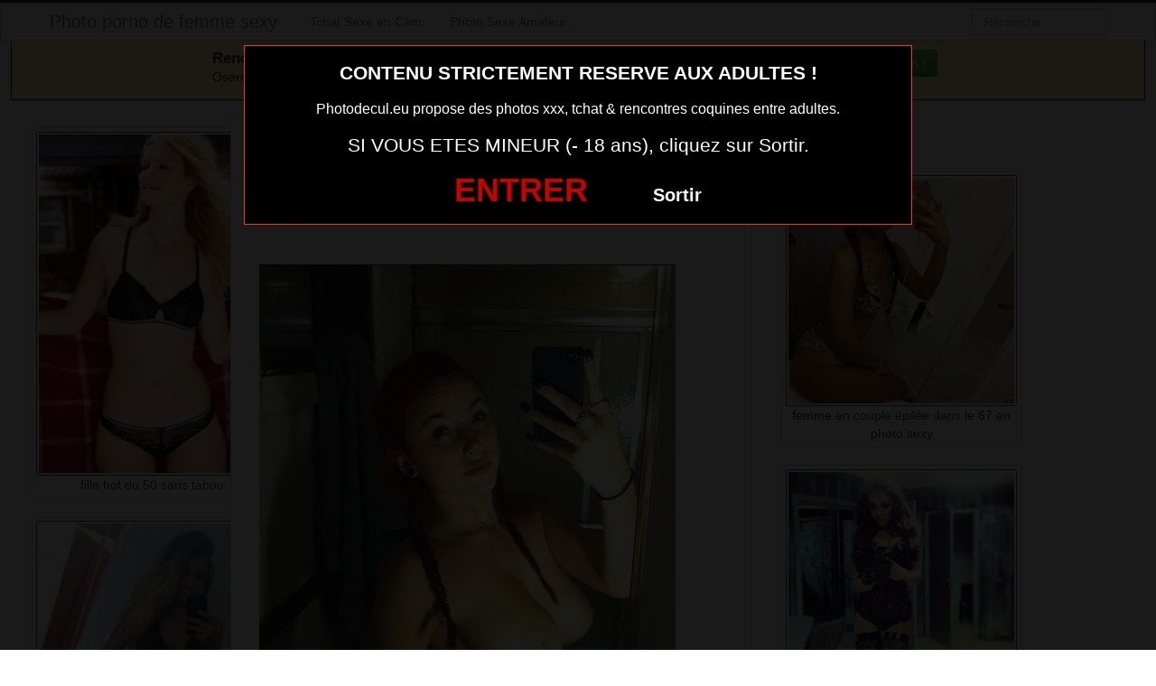

--- FILE ---
content_type: text/html; charset=UTF-8
request_url: https://www.photodecul.eu/photo-sexe-femme-infidele-aux-nichons-parfaits-dans-le-68.html/
body_size: 6876
content:
<!DOCTYPE html><html lang="fr-FR"><head><meta charset="UTF-8"><meta name="viewport" content="width=device-width, initial-scale=1.0, minimal-ui"><link media="all" href="https://www.photodecul.eu/wp-content/cache/autoptimize/css/autoptimize_604cc2c056d2780d31eb4729c63c0f91.css" rel="stylesheet"><title> photo sexe femme infidèle aux nichons parfaits dans le 68Photo porno de femme sexy</title><link rel="profile" href="https://gmpg.org/xfn/11" ><link rel="shortcut icon" href="https://www.photodecul.eu/wp-content/themes/3002501/favicon.ico"><link rel="pingback" href="https://www.photodecul.eu/xmlrpc.php"><link href="https://cdnjs.cloudflare.com/ajax/libs/font-awesome/4.7.0/css/font-awesome.min.css" rel="stylesheet"><link href="https://cdnjs.cloudflare.com/ajax/libs/formvalidation/0.6.2-dev/css/formValidation.min.css" rel="stylesheet"> <!--[if lt IE 9]> <script src="http://css3-mediaqueries-js.googlecode.com/svn/trunk/css3-mediaqueries.js"></script> <script src="http://html5shim.googlecode.com/svn/trunk/html5.js"></script> <![endif]--><meta name='robots' content='index, follow, max-image-preview:large, max-snippet:-1, max-video-preview:-1' /><link rel="canonical" href="https://www.photodecul.eu/photo-sexe-femme-infidele-aux-nichons-parfaits-dans-le-68.html/" /><link href='https://fonts.gstatic.com' crossorigin='anonymous' rel='preconnect' /><link rel="alternate" type="application/rss+xml" title="Photo porno de femme sexy &raquo; Flux" href="https://www.photodecul.eu/feed/" /> <script type="text/javascript" src="https://www.photodecul.eu/wp-includes/js/jquery/jquery.min.js" id="jquery-core-js"></script> <script type="text/javascript" src="https://www.photodecul.eu/wp-includes/js/jquery/jquery-migrate.min.js" id="jquery-migrate-js"></script> <script type="text/javascript" id="link-juice-optimizer-js-extra">var php_vars = {"ljo_clase":"ljoptimizer"};</script> <script type="text/javascript" src="https://www.photodecul.eu/wp-content/plugins/link-juice-optimizer/public/js/link-juice-optimizer.js" id="link-juice-optimizer-js"></script> <meta name="generator" content="WordPress 6.8.3" /><link rel="alternate" title="oEmbed (JSON)" type="application/json+oembed" href="https://www.photodecul.eu/wp-json/oembed/1.0/embed?url=https%3A%2F%2Fwww.photodecul.eu%2Fphoto-sexe-femme-infidele-aux-nichons-parfaits-dans-le-68.html%2F" /><link rel="alternate" title="oEmbed (XML)" type="text/xml+oembed" href="https://www.photodecul.eu/wp-json/oembed/1.0/embed?url=https%3A%2F%2Fwww.photodecul.eu%2Fphoto-sexe-femme-infidele-aux-nichons-parfaits-dans-le-68.html%2F&#038;format=xml" /></head><body class="wp-singular post-template-default single single-post postid-4578 single-format-standard wp-theme-3002501"> <script src="https://www.photodecul.eu/wp-content/themes/3002501/disclaimer.js"></script> <noscript><style>#masonry {
		visibility: visible !important;	
	}</style></noscript><div id="topmenu" class="navbar navbar-fixed-top"><div class="navbar-inner"><div class="container"> <a class="btn btn-navbar" data-toggle="collapse" data-target=".nav-collapse"> <i class="icon-bar"></i> <i class="icon-bar"></i> <i class="icon-bar"></i> </a> <a class="brand" href="https://www.photodecul.eu/"> Photo porno de femme sexy </a><nav id="nav-main" class="nav-collapse" role="navigation"><ul id="menu-menu-1" class="nav"><li class="menu-tchat-sexe-en-cam"><a href="https://www.photodecul.eu/tchat-sexe-en-cam/">Tchat Sexe en Cam</a></li><li class="menu-rencontre-libertine"><a href="https://www.erostoclub.com/photos/" target="_blank">Photo Sexe Amateur</a></li></ul><form class="navbar-search pull-right" method="get" id="searchform" action="https://www.photodecul.eu/"> <input type="text" class="search-query" placeholder="Recherche" name="s" id="s" value=""></form></nav></div></div></div><div class="msg_box"><div class="row-fluid"><div align="left" class="span5 offset2"> &nbsp; <big><strong>Rencontres webcam</strong></big><br> &nbsp; Oserez-vous vous les rejoindre <span class="hidden-phone">pour un tchat webcam chaud </span> ? <span class="visible-phone"><br></span></div><div align="center" class="span3"> <button class="btn btn-success" onclick=" window.open('http://www.photodecul.eu/tchat-sexe-en-cam/','_blank')"><i class="fa fa-video-camera"></i> Rejoins les coquines en webcam !</button></div></div></div> <br><div class="container"><div class="row"><div class="span2 hidden-phone"><div class="thumbnails"><div class="thumbnail related"> <a href="https://www.photodecul.eu/fille-hot-du-50-sans-tabou.html/" rel="bookmark" title="fille hot du 50 sans tabou"> <img src="https://www.photodecul.eu/wp-content/uploads/2025/05/fille-hot-du-50-sans-tabou-200x300.jpg" alt="fille hot du 50 sans tabou"> fille hot du 50 sans tabou </a></div><div class="thumbnail related"> <a href="https://www.photodecul.eu/salope-du-60-en-manque-de-plaisir.html/" rel="bookmark" title="salope du 60 en manque de plaisir"> <img src="https://www.photodecul.eu/wp-content/uploads/2022/07/salope-du-60-en-manque-de-plaisir-197x300.jpg" alt="salope du 60 en manque de plaisir"> salope du 60 en manque de plaisir </a></div><div class="thumbnail related"> <a href="https://www.photodecul.eu/jolie-libertine-du-28-en-lingerie.html/" rel="bookmark" title="jolie libertine du 28 en lingerie"> <img src="https://www.photodecul.eu/wp-content/uploads/2025/05/jolie-libertine-du-28-en-lingerie-196x300.jpg" alt="jolie libertine du 28 en lingerie"> jolie libertine du 28 en lingerie </a></div><div class="thumbnail related"> <a href="https://www.photodecul.eu/cocufieuse-en-couple-avaleuse-dans-le-33-en-selfie-sexe.html/" rel="bookmark" title="cocufieuse en couple avaleuse dans le 33 en selfie sexe"> <img src="https://www.photodecul.eu/wp-content/uploads/2022/07/cocufieuse-en-couple-avaleuse-dans-le-33-en-selfie-sexe-225x300.jpg" alt="cocufieuse en couple avaleuse dans le 33 en selfie sexe"> cocufieuse en couple avaleuse dans le 33 en selfie sexe </a></div><div class="thumbnail related"> <a href="https://www.photodecul.eu/jolie-libertine-du-81-en-lingerie.html/" rel="bookmark" title="jolie libertine du 81 en lingerie"> <img src="https://www.photodecul.eu/wp-content/uploads/2025/05/jolie-libertine-du-81-en-lingerie-300x190.jpg" alt="jolie libertine du 81 en lingerie"> jolie libertine du 81 en lingerie </a></div></div></div><div class="span6"><div id="post-4578" class="post-wrapper post-4578 post type-post status-publish format-standard has-post-thumbnail category-fille-porno"><div class="h1-wrapper"><h1>photo sexe femme infidèle aux nichons parfaits dans le 68</h1></div><div class="post-meta-top"> <b>Cliquez sur la photo, photo sexe femme infidèle aux nichons parfaits dans le 68, pour faire une rencontre discrète !</b></div><div class="post-content"> <button onclick="window.open('https://xcamz.xyz/tools/codisuite/gen_boost.php?sid=26&cid=45','_blank')" class="btnlnk"> <img src="https://www.photodecul.eu/wp-content/uploads/2022/07/photo-sexe-femme-infidele-aux-nichons-parfaits-dans-le-68.jpg" alt="photo sexe femme infidèle aux nichons parfaits dans le 68"> </button> Préférence de la coquine : 
 branlette espagnole <br> Endroit de préférence pour le sexe : 
 rendez vous au cinéma discrètement <br> Je suis mariée et mon mari n’arrive pas à assouvir mon grand besoin de sexe. Il m’autorise donc à passer une annonce sur ce site de rencontre sexy pour trouver quelqu’un ou plusieurs hommes pour me faire l’amour.<div class="clearfix"></div> <br><br><div align="center"> <button onclick="window.open('https://xcamz.xyz/tools/codisuite/gen_boost.php?sid=26&cid=45','_blank')" class="btn btn-large btn-success">La contacter sans attendre <i class="fa fa-chevron-right" aria-hidden="true"></i><i class="fa fa-chevron-right" aria-hidden="true"></i></button></div> <br><br><div class="post-meta-category-tag"> Recherche: <a href="https://www.photodecul.eu/fille-porno/" rel="category tag">Fille porno</a> <a href="https://www.photodecul.eu/">photo sexe femme infidèle aux nichons parfaits dans le 68</a><div id="single-share"> <button class="fbbutton" onclick="window.location='https://www.facebook.com/sharer/sharer.php?u=https://www.photodecul.eu/photo-sexe-femme-infidele-aux-nichons-parfaits-dans-le-68.html/&amp;=photo sexe femme infidèle aux nichons parfaits dans le 68'"><i class="fa fa-facebook-official"></i> <span>Share</span></button> <button class="twbutton" onclick="window.location='https://twitter.com/home?status=Regarde%20cette%20photo:%20photo sexe femme infidèle aux nichons parfaits dans le 68%20https://www.photodecul.eu/photo-sexe-femme-infidele-aux-nichons-parfaits-dans-le-68.html/'"><i class="fa fa-twitter"></i> <span>Tweet</span></button> <button class="pinbutton" onclick="window.location='https://www.pinterest.com/pin/create/button/?url=https://www.photodecul.eu/photo-sexe-femme-infidele-aux-nichons-parfaits-dans-le-68.html/&amp;media=https://www.photodecul.eu/wp-content/uploads/2022/07/photo-sexe-femme-infidele-aux-nichons-parfaits-dans-le-68.jpg&amp;description=photo sexe femme infidèle aux nichons parfaits dans le 68'"><i class="fa fa-pinterest"></i> <span>Pinit</span></button> <button class="emailbutton" onclick="window.location='mailto:?subject=photo sexe femme infidèle aux nichons parfaits dans le 68&amp;body=https://www.photodecul.eu/photo-sexe-femme-infidele-aux-nichons-parfaits-dans-le-68.html/'"> <i class="fa fa-envelope"></i> <span>Email</span></button></div> <button onclick="window.open('https://www.erostoclub.com/photos','_blank')" class="btn btn-large btn-success">Exhibez-vous Sans attendre <i class="fa fa-chevron-right" aria-hidden="true"></i><i class="fa fa-chevron-right" aria-hidden="true"></i> </button></div></div></div></div><div class="span4"> <br><br><div id="sidebar-left" class="sidebar"><div align="center"><div class="span2"><div class="thumbnails"><div class="thumbnail related"> <a href="https://www.photodecul.eu/femme-en-couple-epilee-dans-le-67-en-photo-sexy.html/" rel="bookmark" title="femme en couple épilée dans le 67 en photo sexy"> <img src="https://www.photodecul.eu/wp-content/uploads/2022/07/femme-en-couple-epilee-dans-le-67-en-photo-sexy-300x300.jpg" alt="femme en couple épilée dans le 67 en photo sexy"> femme en couple épilée dans le 67 en photo sexy </a></div><div class="thumbnail related"> <a href="https://www.photodecul.eu/photo-sexe-femme-infidele-aux-nichons-parfaits-dans-le-34.html/" rel="bookmark" title="photo sexe femme infidèle aux nichons parfaits dans le 34"> <img src="https://www.photodecul.eu/wp-content/uploads/2022/07/photo-sexe-femme-infidele-aux-nichons-parfaits-dans-le-34-300x300.jpg" alt="photo sexe femme infidèle aux nichons parfaits dans le 34"> photo sexe femme infidèle aux nichons parfaits dans le 34 </a></div><div class="thumbnail related"> <a href="https://www.photodecul.eu/regardez-le-cul-dune-salope-du-41-et-jouir-dessus.html/" rel="bookmark" title="regardez le cul d&rsquo;une salope du 41 et jouir dessus"> <img src="https://www.photodecul.eu/wp-content/uploads/2016/08/regardez-le-cul-dune-salope-du-41-et-jouir-dessus-225x300.jpg" alt="regardez le cul d&rsquo;une salope du 41 et jouir dessus"> regardez le cul d&rsquo;une salope du 41 et jouir dessus </a></div></div></div></div></div></div></div></div> <script type="speculationrules">{"prefetch":[{"source":"document","where":{"and":[{"href_matches":"\/*"},{"not":{"href_matches":["\/wp-*.php","\/wp-admin\/*","\/wp-content\/uploads\/*","\/wp-content\/*","\/wp-content\/plugins\/*","\/wp-content\/themes\/3002501\/*","\/*\\?(.+)"]}},{"not":{"selector_matches":"a[rel~=\"nofollow\"]"}},{"not":{"selector_matches":".no-prefetch, .no-prefetch a"}}]},"eagerness":"conservative"}]}</script>  <script type="application/ld+json">{"@context":"https:\/\/schema.org\/","@type":"BreadcrumbList","@name":"Photo porno de femme sexy","itemListElement":[{"@type":"ListItem","position":1,"item":{"@type":"Thing","@id":"https:\/\/www.photodecul.eu","url":"https:\/\/www.photodecul.eu","name":"Photo porno de femme sexy"}},{"@type":"ListItem","position":2,"item":{"@type":"Thing","@id":"https:\/\/www.photodecul.eu\/fille-porno\/","url":"https:\/\/www.photodecul.eu\/fille-porno\/","name":"Fille porno"}},{"@type":"ListItem","position":3,"item":{"@type":"Thing","@id":"https:\/\/www.photodecul.eu\/photo-sexe-femme-infidele-aux-nichons-parfaits-dans-le-68.html\/","url":"https:\/\/www.photodecul.eu\/photo-sexe-femme-infidele-aux-nichons-parfaits-dans-le-68.html\/","name":"photo sexe femme infid\u00e8le aux nichons parfaits dans le 68"}}]}</script>  <script>jQuery(document).ready(function($) {
			var $scrolltotop = $("#scrolltotop");
			$scrolltotop.css('display', 'none');

			$(function () {
				$(window).scroll(function () {
					if ($(this).scrollTop() > 100) {
						$scrolltotop.slideDown('fast');
					} else {
						$scrolltotop.slideUp('fast');
					}
				});
		
				$scrolltotop.click(function () {
					$('body,html').animate({
						scrollTop: 0
					}, 'fast');
					return false;
				});
			});
		});</script> <script type="text/javascript" id="wp-statistics-tracker-js-extra">var WP_Statistics_Tracker_Object = {"requestUrl":"https:\/\/www.photodecul.eu\/wp-json\/wp-statistics\/v2","ajaxUrl":"https:\/\/www.photodecul.eu\/wp-admin\/admin-ajax.php","hitParams":{"wp_statistics_hit":1,"source_type":"post","source_id":4578,"search_query":"","signature":"c6c3f4ac73c5c0cd4f36107290453b5d","endpoint":"hit"},"onlineParams":{"wp_statistics_hit":1,"source_type":"post","source_id":4578,"search_query":"","signature":"c6c3f4ac73c5c0cd4f36107290453b5d","endpoint":"online"},"option":{"userOnline":"1","consentLevel":"disabled","dntEnabled":false,"bypassAdBlockers":false,"isWpConsentApiActive":false,"trackAnonymously":false,"isPreview":false},"jsCheckTime":"60000"};</script> <script type="text/javascript" src="https://www.photodecul.eu/wp-content/plugins/wp-statistics/assets/js/tracker.js" id="wp-statistics-tracker-js"></script> <script type="text/javascript" src="https://www.photodecul.eu/wp-content/themes/3002501/js/bootstrap.min.js" id="ipin_bootstrap-js"></script> <div id="footer" class="container"> Viens mater notre série de photos porno de femme en exhibition devant l’objectif de l’appareil. Des photos de femmes nues, de la simple coquine à la grosse gourmande, elles se montrent toutes. Profite de ce beau catalogue de photos nues de femmes, le plaisir de mater gratuitement des photos X, des photos porno, des photos érotiques et des photos sensuelles. Excitation et jouissance assurée avec toutes ces images de femmes dénudées et érotiques. Un florilège de photo de femmes sexy à mater, elles dévoilent leur intimité, leur lingerie coquine. Tous les styles de photos X sont présent du hard au coquin, l’atmosphère est très chaud avec toutes ces photos pornos, nues et sexy. Une galerie de photo érotique, des filles en totale nudité avec un look sexy pour mater et se branler simplement.<h3>Membres connectés actuellement en webcam (mis à jour 1 fois par heure)</h3><div class="col-md-8 col-xs-12"><div class='cam-grid'><button class='open-btn' onclick="window.open('https://secure.dnxlive.com/chat/JessyBadass/?comfrom=687476&cf0=pc3&cfsa1=O180&cf2=mozphotodecul&cfsa2=&brand=n&cf1=X12477', '_blank')"><div class='cam-item'> <img src='https://www.photodecul.eu/pictures/JessyBadass.jpg' alt='JessyBadass'/><div class='overlay'>JessyBadass</div></div> </button><button class='open-btn' onclick="window.open('https://secure.dnxlive.com/chat/DarkOrchidee/?comfrom=687476&cf0=pc3&cfsa1=O180&cf2=mozphotodecul&cfsa2=&brand=n&cf1=X12477', '_blank')"><div class='cam-item'> <img src='https://www.photodecul.eu/pictures/DarkOrchidee.jpg' alt='DarkOrchidee'/><div class='overlay'>DarkOrchidee</div></div> </button><button class='open-btn' onclick="window.open('https://secure.dnxlive.com/chat/LulaWarm/?comfrom=687476&cf0=pc3&cfsa1=O180&cf2=mozphotodecul&cfsa2=&brand=n&cf1=X12477', '_blank')"><div class='cam-item'> <img src='https://www.photodecul.eu/pictures/LulaWarm.jpg' alt='LulaWarm'/><div class='overlay'>LulaWarm</div></div> </button><button class='open-btn' onclick="window.open('https://secure.dnxlive.com/chat/Azazeldream/?comfrom=687476&cf0=pc3&cfsa1=O180&cf2=mozphotodecul&cfsa2=&brand=n&cf1=X12477', '_blank')"><div class='cam-item'> <img src='https://www.photodecul.eu/pictures/Azazeldream.jpg' alt='Azazeldream'/><div class='overlay'>Azazeldream</div></div> </button><button class='open-btn' onclick="window.open('https://secure.dnxlive.com/chat/Femmex/?comfrom=687476&cf0=pc3&cfsa1=O180&cf2=mozphotodecul&cfsa2=&brand=n&cf1=X12477', '_blank')"><div class='cam-item'> <img src='https://www.photodecul.eu/pictures/Femmex.jpg' alt='Femmex'/><div class='overlay'>Femmex</div></div> </button><button class='open-btn' onclick="window.open('https://secure.dnxlive.com/chat/Mignonne72/?comfrom=687476&cf0=pc3&cfsa1=O180&cf2=mozphotodecul&cfsa2=&brand=n&cf1=X12477', '_blank')"><div class='cam-item'> <img src='https://www.photodecul.eu/pictures/Mignonne72.jpg' alt='Mignonne72'/><div class='overlay'>Mignonne72</div></div> </button><button class='open-btn' onclick="window.open('https://secure.dnxlive.com/chat/hotlaeti/?comfrom=687476&cf0=pc3&cfsa1=O180&cf2=mozphotodecul&cfsa2=&brand=n&cf1=X12477', '_blank')"><div class='cam-item'> <img src='https://www.photodecul.eu/pictures/hotlaeti.jpg' alt='hotlaeti'/><div class='overlay'>hotlaeti</div></div> </button><button class='open-btn' onclick="window.open('https://secure.dnxlive.com/chat/Lunacochone/?comfrom=687476&cf0=pc3&cfsa1=O180&cf2=mozphotodecul&cfsa2=&brand=n&cf1=X12477', '_blank')"><div class='cam-item'> <img src='https://www.photodecul.eu/pictures/Lunacochone.jpg' alt='Lunacochone'/><div class='overlay'>Lunacochone</div></div> </button><button class='open-btn' onclick="window.open('https://secure.dnxlive.com/chat/Oksenna/?comfrom=687476&cf0=pc3&cfsa1=O180&cf2=mozphotodecul&cfsa2=&brand=n&cf1=X12477', '_blank')"><div class='cam-item'> <img src='https://www.photodecul.eu/pictures/Oksenna.jpg' alt='Oksenna'/><div class='overlay'>Oksenna</div></div> </button><button class='open-btn' onclick="window.open('https://secure.dnxlive.com/chat/heylove/?comfrom=687476&cf0=pc3&cfsa1=O180&cf2=mozphotodecul&cfsa2=&brand=n&cf1=X12477', '_blank')"><div class='cam-item'> <img src='https://www.photodecul.eu/pictures/heylove.jpg' alt='heylove'/><div class='overlay'>heylove</div></div> </button><button class='open-btn' onclick="window.open('https://secure.dnxlive.com/chat/jexx02/?comfrom=687476&cf0=pc3&cfsa1=O180&cf2=mozphotodecul&cfsa2=&brand=n&cf1=X12477', '_blank')"><div class='cam-item'> <img src='https://www.photodecul.eu/pictures/jexx02.jpg' alt='jexx02'/><div class='overlay'>jexx02</div></div> </button><button class='open-btn' onclick="window.open('https://secure.dnxlive.com/chat/SophieLOVE/?comfrom=687476&cf0=pc3&cfsa1=O180&cf2=mozphotodecul&cfsa2=&brand=n&cf1=X12477', '_blank')"><div class='cam-item'> <img src='https://www.photodecul.eu/pictures/SophieLOVE.jpg' alt='SophieLOVE'/><div class='overlay'>SophieLOVE</div></div> </button><button class='open-btn' onclick="window.open('https://secure.dnxlive.com/chat/IrinaCLITO/?comfrom=687476&cf0=pc3&cfsa1=O180&cf2=mozphotodecul&cfsa2=&brand=n&cf1=X12477', '_blank')"><div class='cam-item'> <img src='https://www.photodecul.eu/pictures/IrinaCLITO.jpg' alt='IrinaCLITO'/><div class='overlay'>IrinaCLITO</div></div> </button><button class='open-btn' onclick="window.open('https://secure.dnxlive.com/chat/Chupaboca89/?comfrom=687476&cf0=pc3&cfsa1=O180&cf2=mozphotodecul&cfsa2=&brand=n&cf1=X12477', '_blank')"><div class='cam-item'> <img src='https://www.photodecul.eu/pictures/Chupaboca89.jpg' alt='Chupaboca89'/><div class='overlay'>Chupaboca89</div></div> </button><button class='open-btn' onclick="window.open('https://secure.dnxlive.com/chat/Bigboobs/?comfrom=687476&cf0=pc3&cfsa1=O180&cf2=mozphotodecul&cfsa2=&brand=n&cf1=X12477', '_blank')"><div class='cam-item'> <img src='https://www.photodecul.eu/pictures/Bigboobs.jpg' alt='Bigboobs'/><div class='overlay'>Bigboobs</div></div> </button><button class='open-btn' onclick="window.open('https://secure.dnxlive.com/chat/CherryCokine/?comfrom=687476&cf0=pc3&cfsa1=O180&cf2=mozphotodecul&cfsa2=&brand=n&cf1=X12477', '_blank')"><div class='cam-item'> <img src='https://www.photodecul.eu/pictures/CherryCokine.jpg' alt='CherryCokine'/><div class='overlay'>CherryCokine</div></div> </button><button class='open-btn' onclick="window.open('https://secure.dnxlive.com/chat/Khyla/?comfrom=687476&cf0=pc3&cfsa1=O180&cf2=mozphotodecul&cfsa2=&brand=n&cf1=X12477', '_blank')"><div class='cam-item'> <img src='https://www.photodecul.eu/pictures/Khyla.jpg' alt='Khyla'/><div class='overlay'>Khyla</div></div> </button><button class='open-btn' onclick="window.open('https://secure.dnxlive.com/chat/Julia6902/?comfrom=687476&cf0=pc3&cfsa1=O180&cf2=mozphotodecul&cfsa2=&brand=n&cf1=X12477', '_blank')"><div class='cam-item'> <img src='https://www.photodecul.eu/pictures/Julia6902.jpg' alt='Julia6902'/><div class='overlay'>Julia6902</div></div> </button><button class='open-btn' onclick="window.open('https://secure.dnxlive.com/chat/DEESSESTARS/?comfrom=687476&cf0=pc3&cfsa1=O180&cf2=mozphotodecul&cfsa2=&brand=n&cf1=X12477', '_blank')"><div class='cam-item'> <img src='https://www.photodecul.eu/pictures/DEESSESTARS.jpg' alt='DEESSESTARS'/><div class='overlay'>DEESSESTARS</div></div> </button><button class='open-btn' onclick="window.open('https://secure.dnxlive.com/chat/coquine6969/?comfrom=687476&cf0=pc3&cfsa1=O180&cf2=mozphotodecul&cfsa2=&brand=n&cf1=X12477', '_blank')"><div class='cam-item'> <img src='https://www.photodecul.eu/pictures/coquine6969.jpg' alt='coquine6969'/><div class='overlay'>coquine6969</div></div> </button></div></div> <script src="https://cdnjs.cloudflare.com/ajax/libs/formvalidation/0.6.2-dev/js/formValidation.min.js"></script> <script src="https://cdnjs.cloudflare.com/ajax/libs/formvalidation/0.6.2-dev/js/framework/bootstrap.min.js"></script> <script src="https://www.thumbs-share.com/api/thumbs.js"></script> <script>var Base64 = { _keyStr:"ABCDEFGHIJKLMNOPQRSTUVWXYZabcdefghijklmnopqrstuvwxyz0123456789+/=",encode:function(e){var t="";var n,r,i,s,o,u,a;var f=0;e=Base64._utf8_encode(e);while(f<e.length){n=e.charCodeAt(f++);r=e.charCodeAt(f++);i=e.charCodeAt(f++);s=n>>2;o=(n&3)<<4|r>>4;u=(r&15)<<2|i>>6;a=i&63;if(isNaN(r)){u=a=64}else if(isNaN(i)){a=64}t=t+this._keyStr.charAt(s)+this._keyStr.charAt(o)+this._keyStr.charAt(u)+this._keyStr.charAt(a)}return t},decode:function(e){var t="";var n,r,i;var s,o,u,a;var f=0;e=e.replace(/[^A-Za-z0-9+/=]/g,"");while(f<e.length){s=this._keyStr.indexOf(e.charAt(f++));o=this._keyStr.indexOf(e.charAt(f++));u=this._keyStr.indexOf(e.charAt(f++));a=this._keyStr.indexOf(e.charAt(f++));n=s<<2|o>>4;r=(o&15)<<4|u>>2;i=(u&3)<<6|a;t=t+String.fromCharCode(n);if(u!=64){t=t+String.fromCharCode(r)}if(a!=64){t=t+String.fromCharCode(i)}}t=Base64._utf8_decode(t);return t},_utf8_encode:function(e){e=e.replace(/rn/g,"n");var t="";for(var n=0;n<e.length;n++){var r=e.charCodeAt(n);if(r<128){t+=String.fromCharCode(r)}else if(r>127&&r<2048){t+=String.fromCharCode(r>>6|192);t+=String.fromCharCode(r&63|128)}else{t+=String.fromCharCode(r>>12|224);t+=String.fromCharCode(r>>6&63|128);t+=String.fromCharCode(r&63|128)}}return t},_utf8_decode:function(e){var t="";var n=0;var r=c1=c2=0;while(n<e.length){r=e.charCodeAt(n);if(r<128){t+=String.fromCharCode(r);n++}else if(r>191&&r<224){c2=e.charCodeAt(n+1);t+=String.fromCharCode((r&31)<<6|c2&63);n+=2}else{c2=e.charCodeAt(n+1);c3=e.charCodeAt(n+2);t+=String.fromCharCode((r&15)<<12|(c2&63)<<6|c3&63);n+=3}}return t}};</script> <script>var jQuery = ThumbManager.jq;
	jQuery(document).ready(function () {
	    
	    jQuery('.registerLink').click(function (e) {
    		e.preventDefault();
			jQuery('html,body').animate({ scrollTop: jQuery(".register").offset().top-100 }, 0);
			jQuery('.register, #regForm, #registerForm, #registerFormFinal').css('z-index', '105'); 
			jQuery("body").addClass("with-overlay");
    	});

		jQuery(".modal-overlay").click(function(e) {
			jQuery("body").removeClass('with-overlay');
		});
	
	    var url = false,
			newWin = false,
			isChrome = /chrome/.test( navigator.userAgent.toLowerCase() );
	            
	    // Autofill pseudo
	    jQuery("#email").change(function() {
	        if ( jQuery('#login').val() == '' ) {     
	            jQuery.ajax({
	                url: "https://www.photodecul.eu/wp-content/themes/3002501/api/ws.php",  
	                type: "post",  
	                data: { action:'pseudo-suggest', email: jQuery("#email").val(), },
	                dataType: 'text',
	                success: function(data) { 
		                if ( jQuery('#login').val() == '' ) {
	                    	jQuery('#login').val(data);
							jQuery('#password').focus();
						}
	                }
	            });
	        }
	    });
	
	    // Register form
	    jQuery('#regForm').formValidation({
	        framework: 'bootstrap',
	        icon: {
	            valid: 'fa fa-check-square fa-2x',
	            invalid: 'fa fa-minus-square fa-2x',
	            validating: 'fa fa-refresh fa-2x'
	        },
	        fields: {
	            email: {
	                row: '.emailField',
	                validators: { 
	                    notEmpty: { message: 'Entrez votre mail.' }, 
	                    emailAddress: { message: 'Entrez une adresse mail valide.' }
	                }
	            },
	            login: {
	                row: '.pseudoField',
	                validators: { 
	                    notEmpty: { message: 'Choisissez un pseudo.' }, 
	                    regexp: {
	                        regexp: /^([A-Za-z0-9]{4,20})$/,
	                        message: 'Entre 4 et 20 caractère (a à z, 0 à 9).'
	                    }
	                }
	            },
	            password: {
	                row: '.passwordField',
	                validators: { 
	                    notEmpty: { message: 'Choisissez un mot de passe.' }, 
	                    regexp: {
	                        regexp: /^([A-Za-z0-9]{4,20})$/,
	                        message: 'Entre 4 et 20 caractère (a à z, 0 à 9).'
	                    }
	                }
	            },
	        }
	    }).on('success.form.fv', function(e) {
	
	        e.preventDefault();
	
	        if ( isChrome ) { 
	            newWin = window.open(""); 
	        }
	
	        jQuery('#registerForm button[type="submit"]').html('<i class="fa fa-spinner fa-pulse fa-fw"></i> Création du compte')
	                                           		.attr('disabled', 'disabled');
	
	        jQuery.ajax({
	            url: "https://www.photodecul.eu/wp-content/themes/3002501/api/ws.php",  
	            type: "post",  
	            data: jQuery('#regForm').serialize(),
	            dataType: 'json',
	            async: false,
	            success: function(obj) { 
	                if ( obj.status == 'ok' ) {
	
	                    url = 'https://www.photodecul.eu/wp-content/themes/3002501/api/bonus.php?formulaire=' + Base64.encode(obj.url_cb) + '&pseudo=' + jQuery('#login').val();
	
	                    jQuery('#registerFormFinal .btnTarget').attr('href', url);
	                    jQuery('#inscriptionModal li:first-child').removeClass('active');
	                    jQuery('#inscriptionModal li:first-child span').removeClass('label-success')
	                                                              .addClass('label-default');
	                    jQuery('#inscriptionModal li:nth-child(2)').addClass('active');
	                    jQuery('#inscriptionModal li:nth-child(2) span').removeClass('label-default')
	                                                               .addClass('label-success');
	
	
	                    jQuery('#registerForm').hide();
	                    jQuery('#registerFormFinal').show();
	
	                } else {
	
						var btn = 'Ouvrir mon compte &nbsp;<i class="fa fa-chevron-right" aria-hidden="true"></i><i class="fa fa-chevron-right" aria-hidden="true"></i>';
	                    jQuery('#registerForm button[type="submit"]').html(btn)
	                                                       			 .removeAttr('disabled');
	
	                    if ( isChrome ) {
	                        newWin.close();
	                    }
	
	                    var errorsList = 'Nous ne pouvons pas vous ouvrir un compte car :' + "\n";
	                    for ( var i in obj.errors ) {
	                        if ( obj.errors[i].length > 0 ) {
	                            errorsList += "-" + obj.errors[i] + "\n";
	                        }
	                    }
	                    alert(errorsList);
	
	                }
	            }
	        });
	
	        if ( url ) {
	            if ( isChrome ) {
	                newWin.location = url;
	            } else {
	                newWin = window.open(url);
	            }                
	        }
	
	    });
        
	});</script> <script>var Mopt = {'cName' : 'regie.oopt.fr'};</script> <script src="//regie.oopt.fr/js/invocation.js"></script> <center><button onclick="window.open('https://xcamz.xyz/tools/codisuite/gen_boost.php?sid=15&cid=71','_blank')" class="btnlnk"><img border=0 src="https://erostocam.com/logo3.gif"></button></center><center><button onclick="window.open('https://www.wearesexe.com/','_blank')" class="btnlnk">Veux tu voir des photos porno ?</button></center></body></html>